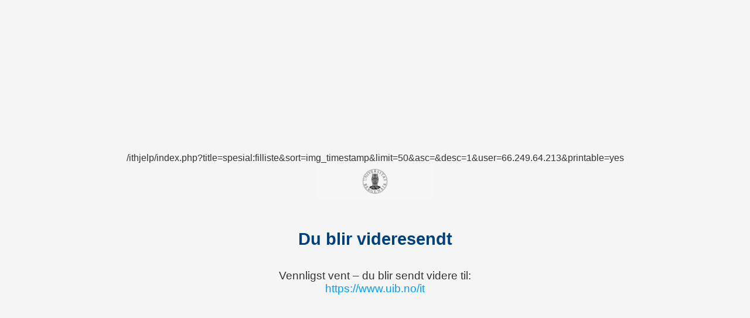

--- FILE ---
content_type: text/html; charset=UTF-8
request_url: https://it.uib.no/ithjelp/index.php?title=Spesial:Filliste&sort=img_timestamp&limit=50&asc=&desc=1&user=66.249.64.213&printable=yes
body_size: 715
content:
/ithjelp/index.php?title=spesial:filliste&sort=img_timestamp&limit=50&asc=&desc=1&user=66.249.64.213&printable=yes
<!DOCTYPE html>
<html lang="no">
<head>
  <meta charset="UTF-8" />
  <meta name="viewport" content="width=device-width, initial-scale=1" />
  <meta http-equiv="refresh" content="3;url=https://www.uib.no/it" />
  <title>Videresender...</title>
  <style>
    body {
      font-family: 'Open Sans', sans-serif;
      background-color: #f5f5f5;
      color: #333333;
      margin: 0;
      padding: 2rem;
      display: flex;
      flex-direction: column;
      align-items: center;
      justify-content: center;
      min-height: 100vh;
      text-align: center;
    }
    .logo {
      max-width: 200px;
      height: auto;
      margin-bottom: 2rem;
    }
    h1 {
      color: #00417d;
      font-size: 1.8rem;
      margin-bottom: 1rem;
    }
    p {
      font-size: 1.2rem;
    }
    a {
      color: #009ffe;
      text-decoration: none;
      word-break: break-word;
    }
    a:hover {
      text-decoration: underline;
    }
  </style>
</head>
<body>
  <img src="https://manual.uib.no/files/2023/01/emblem2023-1.png" alt="Universitetet i Bergen" class="logo" />
  <h1>Du blir videresendt</h1>
  <p>
    Vennligst vent – du blir sendt videre til:<br />
    <a href="https://www.uib.no/it">https://www.uib.no/it</a>
  </p>
</body>
</html>
